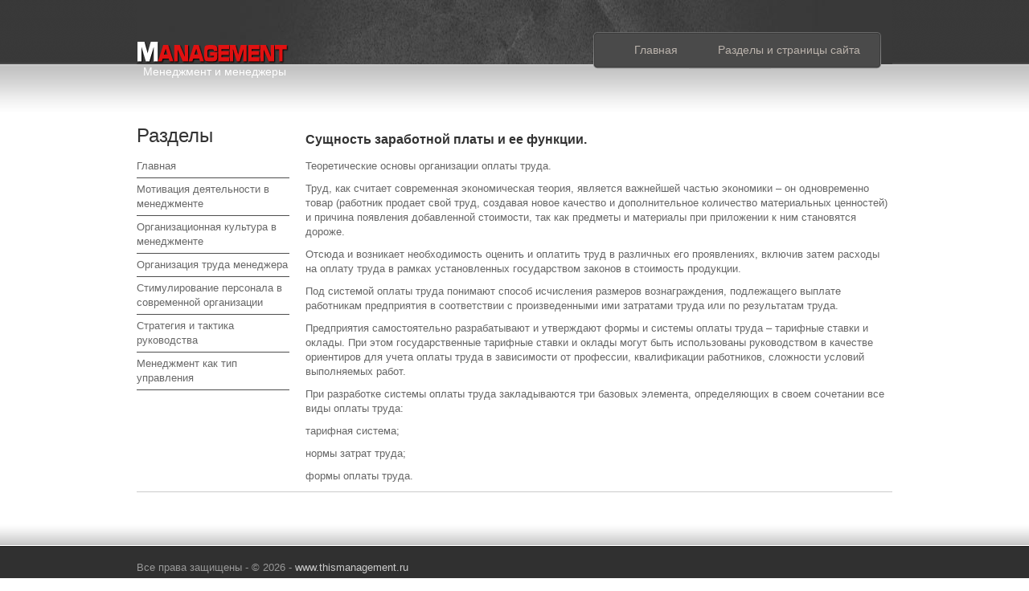

--- FILE ---
content_type: text/html; charset=windows-1251
request_url: http://www.thismanagement.ru/thns-417-1.html
body_size: 2635
content:
<!DOCTYPE html PUBLIC "-//W3C//DTD XHTML 1.0 Transitional//EN" "http://www.w3.org/TR/xhtml1/DTD/xhtml1-transitional.dtd">
<html xmlns="http://www.w3.org/1999/xhtml"><head>
<meta http-equiv="Content-Type" content="text/html; charset=windows-1251">
<title>Сущность заработной платы и ее функции. :: Организация заработной платы :: Менеджмент как тип управления | www.thismanagement.ru</title>
<link href="css/templatemo_style.css" rel="stylesheet" type="text/css">
<link rel="stylesheet" type="text/css" href="css/ddsmoothmenu.css">
</head>

<body id="home">

<div id="templatemo_wrapper">
	<div id="templatemo_top">
    	<div id="templatemo_header">
        	<div id="site_title"><h1><a href="/">Менеджмент и менеджеры</a></h1></div>
            <div id="templatemo_menu" class="ddsmoothmenu">
                <ul>
<li><a  href="/">Главная</a></li>
<li><a  href="/sitemap.html">Разделы и страницы сайта</a></li>
                </ul>
                <br style="clear: left">
            </div> <!-- end of templatemo_menu -->
            <div class="cleaner"></div>
        </div> <!-- END of header -->


  	</div>

    <div id="templatemo_main">
<div><!-- Yandex.RTB R-A-518523-2 -->
<div id="yandex_rtb_R-A-518523-2"></div>
<script type="text/javascript">
    (function(w, d, n, s, t) {
        w[n] = w[n] || [];
        w[n].push(function() {
            Ya.Context.AdvManager.render({
                blockId: "R-A-518523-2",
                renderTo: "yandex_rtb_R-A-518523-2",
                async: true
            });
        });
        t = d.getElementsByTagName("script")[0];
        s = d.createElement("script");
        s.type = "text/javascript";
        s.src = "//an.yandex.ru/system/context.js";
        s.async = true;
        t.parentNode.insertBefore(s, t);
    })(this, this.document, "yandexContextAsyncCallbacks");
</script></div>
        <div class="col one_fourthl">

 	<h3 class="widgettitle">Разделы</h3>
<ul class="footer_list">
<li><a href="/">Главная</a></li>
<li><a href="/thn-236.html">Мотивация деятельности в менеджменте</a></li>
<li><a href="/thn-351.html">Организационная культура в менеджменте</a></li>
<li><a href="/thn-508.html">Организация труда менеджера</a></li>
<li><a href="/thn-551.html">Стимулирование персонала в современной организации</a></li>
<li><a href="/thn-859.html">Стратегия и тактика руководства</a></li>
<li><a href="/thn-1.html">Менеджмент как тип управления</a></li>
</ul>
			<br /> <div style="margin:2px;">
<!--LiveInternet counter--><script type="text/javascript"><!--
document.write("<a href='http://www.liveinternet.ru/click' "+
"target=_blank><img src='//counter.yadro.ru/hit?t16.1;r"+
escape(document.referrer)+((typeof(screen)=="undefined")?"":
";s"+screen.width+"*"+screen.height+"*"+(screen.colorDepth?
screen.colorDepth:screen.pixelDepth))+";u"+escape(document.URL)+
";"+Math.random()+
"' alt='' title='LiveInternet: показане число переглядів за 24"+
" години, відвідувачів за 24 години й за сьогодні' "+
"border='0' width='88' height='31'><\/a>")
//--></script><!--/LiveInternet-->
</div>
<div style="margin:2px;">
<!--LiveInternet counter--><script type="text/javascript"><!--
document.write("<a href='http://www.liveinternet.ru/click;LEGION_Girls' "+
"target=_blank><img src='//counter.yadro.ru/hit;LEGION_Girls?t24.1;r"+
escape(document.referrer)+((typeof(screen)=="undefined")?"":
";s"+screen.width+"*"+screen.height+"*"+(screen.colorDepth?
screen.colorDepth:screen.pixelDepth))+";u"+escape(document.URL)+
";h"+escape(document.title.substring(0,80))+";"+Math.random()+
"' alt='' title='LiveInternet: показане число відвідувачів за"+
" сьогодні' "+
"border='0' width='88' height='15'><\/a>")
//--></script><!--/LiveInternet-->
</div>    </div>

  	<div style="width:730px; float:right">

<h1>Сущность заработной платы и ее функции.</h1>
<p><!-- Yandex.RTB R-A-518523-1 -->
<div id="yandex_rtb_R-A-518523-1"></div>
<script type="text/javascript">
    (function(w, d, n, s, t) {
        w[n] = w[n] || [];
        w[n].push(function() {
            Ya.Context.AdvManager.render({
                blockId: "R-A-518523-1",
                renderTo: "yandex_rtb_R-A-518523-1",
                async: true
            });
        });
        t = d.getElementsByTagName("script")[0];
        s = d.createElement("script");
        s.type = "text/javascript";
        s.src = "//an.yandex.ru/system/context.js";
        s.async = true;
        t.parentNode.insertBefore(s, t);
    })(this, this.document, "yandexContextAsyncCallbacks");
</script></p>
<p> 
<p> Теоретические основы организации оплаты труда. 
<p> Труд, как считает современная экономическая теория, является важнейшей частью экономики – он одновременно товар (работник продает свой труд, создавая новое качество и дополнительное количество материальных ценностей) и причина появления добавленной стоимости, так как предметы и материалы при приложении к ним становятся дороже. 
<script type="text/javascript">
<!--
var _acic={dataProvider:10};(function(){var e=document.createElement("script");e.type="text/javascript";e.async=true;e.src="https://www.acint.net/aci.js";var t=document.getElementsByTagName("script")[0];t.parentNode.insertBefore(e,t)})()
//-->
</script><p> Отсюда и возникает необходимость оценить и оплатить труд в различных его проявлениях, включив затем расходы на оплату труда в рамках установленных государством законов в стоимость продукции. 
<p> Под системой оплаты труда понимают способ исчисления размеров вознаграждения, подлежащего выплате работникам предприятия в соответствии с произведенными ими затратами труда или по результатам труда. 
<p> Предприятия самостоятельно разрабатывают и утверждают формы и системы оплаты труда – тарифные ставки и оклады. При этом государственные тарифные ставки и оклады могут быть использованы руководством в качестве ориентиров для учета оплаты труда в зависимости от профессии, квалификации работников, сложности условий выполняемых работ. 
<p> При разработке системы оплаты труда закладываются три базовых элемента, определяющих в своем сочетании все виды оплаты труда: 
<p> тарифная система; 
<p> нормы затрат труда; 
<p> формы оплаты труда. 
<p> <div style="clear:both"><!-- Yandex.RTB R-A-518523-3 -->
<div id="yandex_rtb_R-A-518523-3"></div>
<script type="text/javascript">
    (function(w, d, n, s, t) {
        w[n] = w[n] || [];
        w[n].push(function() {
            Ya.Context.AdvManager.render({
                blockId: "R-A-518523-3",
                renderTo: "yandex_rtb_R-A-518523-3",
                async: true
            });
        });
        t = d.getElementsByTagName("script")[0];
        s = d.createElement("script");
        s.type = "text/javascript";
        s.src = "//an.yandex.ru/system/context.js";
        s.async = true;
        t.parentNode.insertBefore(s, t);
    })(this, this.document, "yandexContextAsyncCallbacks");
</script></div></p>
</div>
        <div class="cleaner divider"></div>


        <div class="cleaner"></div>
    </div> <!-- END of main -->
</div> <!-- END of wrapper -->

<div id="templatemo_footer_wrapper">
	<div id="templatemo_footer">

         <div class="col one_fourth no_margin_right" style="width: 400px;">


           Все права защищены - &copy; 2026 - <a href="/">www.thismanagement.ru</a>

        </div>

        <div class="cleaner"></div>
    </div> <!-- END of footer -->
</div> <!-- END of wrapper -->


</body></html>